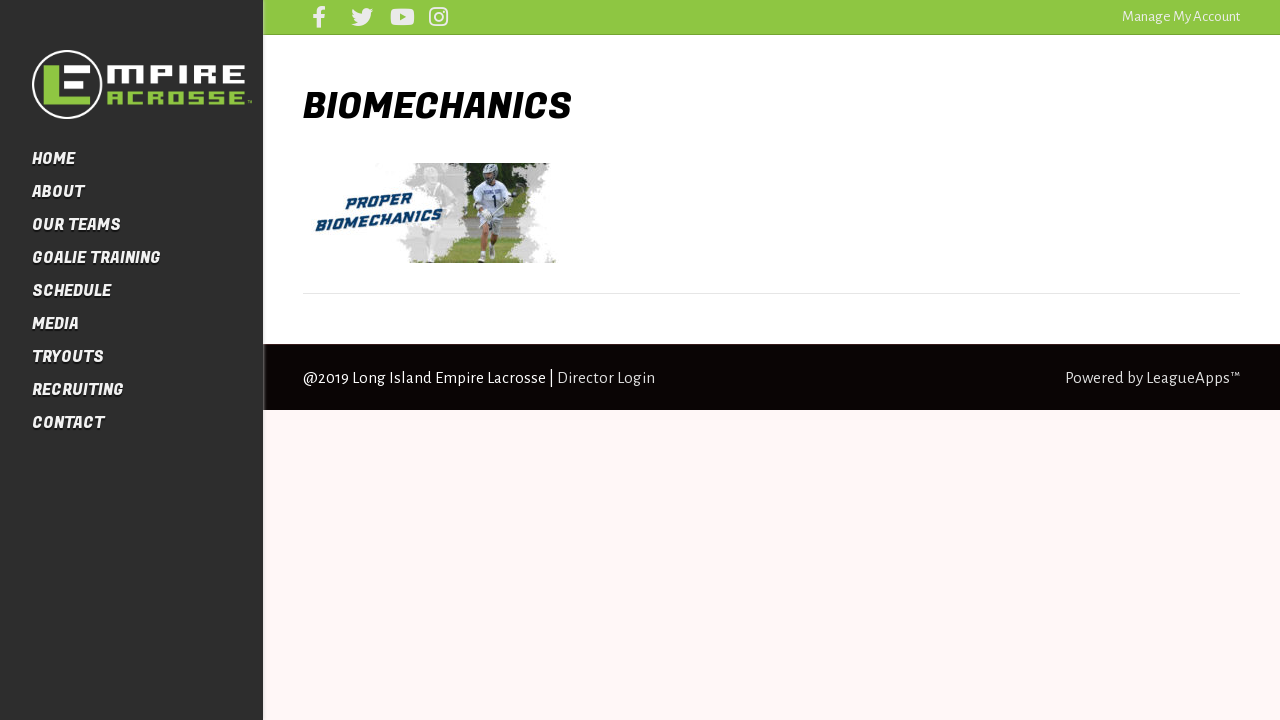

--- FILE ---
content_type: text/html; charset=UTF-8
request_url: https://liempirelacrosse.com/home/attachment/biomechanics-2
body_size: 10531
content:
<!DOCTYPE html>
<html lang="en-US">
<head>
<meta charset="UTF-8" />
<meta name='viewport' content='width=device-width, initial-scale=1.0' />
<meta http-equiv='X-UA-Compatible' content='IE=edge' />
<link rel="profile" href="https://gmpg.org/xfn/11" />
<meta name='robots' content='index, follow, max-image-preview:large, max-snippet:-1, max-video-preview:-1' />
	<style>img:is([sizes="auto" i], [sizes^="auto," i]) { contain-intrinsic-size: 3000px 1500px }</style>
	
	<!-- This site is optimized with the Yoast SEO plugin v26.8 - https://yoast.com/product/yoast-seo-wordpress/ -->
	<title>biomechanics - Long Island Empire</title>
	<link rel="canonical" href="https://liempirelacrosse.com/home/attachment/biomechanics-2/" />
	<meta property="og:locale" content="en_US" />
	<meta property="og:type" content="article" />
	<meta property="og:title" content="biomechanics - Long Island Empire" />
	<meta property="og:url" content="https://liempirelacrosse.com/home/attachment/biomechanics-2/" />
	<meta property="og:site_name" content="Long Island Empire" />
	<meta property="og:image" content="https://liempirelacrosse.com/home/attachment/biomechanics-2" />
	<meta property="og:image:width" content="1500" />
	<meta property="og:image:height" content="500" />
	<meta property="og:image:type" content="image/jpeg" />
	<meta name="twitter:card" content="summary_large_image" />
	<script type="application/ld+json" class="yoast-schema-graph">{"@context":"https://schema.org","@graph":[{"@type":"WebPage","@id":"https://liempirelacrosse.com/home/attachment/biomechanics-2/","url":"https://liempirelacrosse.com/home/attachment/biomechanics-2/","name":"biomechanics - Long Island Empire","isPartOf":{"@id":"https://liempirelacrosse.com/#website"},"primaryImageOfPage":{"@id":"https://liempirelacrosse.com/home/attachment/biomechanics-2/#primaryimage"},"image":{"@id":"https://liempirelacrosse.com/home/attachment/biomechanics-2/#primaryimage"},"thumbnailUrl":"https://liempirelacrosse.com/wp-content/uploads/2018/07/biomechanics-1.jpg","datePublished":"2018-07-24T15:00:04+00:00","breadcrumb":{"@id":"https://liempirelacrosse.com/home/attachment/biomechanics-2/#breadcrumb"},"inLanguage":"en-US","potentialAction":[{"@type":"ReadAction","target":["https://liempirelacrosse.com/home/attachment/biomechanics-2/"]}]},{"@type":"ImageObject","inLanguage":"en-US","@id":"https://liempirelacrosse.com/home/attachment/biomechanics-2/#primaryimage","url":"https://liempirelacrosse.com/wp-content/uploads/2018/07/biomechanics-1.jpg","contentUrl":"https://liempirelacrosse.com/wp-content/uploads/2018/07/biomechanics-1.jpg","width":1500,"height":500},{"@type":"BreadcrumbList","@id":"https://liempirelacrosse.com/home/attachment/biomechanics-2/#breadcrumb","itemListElement":[{"@type":"ListItem","position":1,"name":"Home","item":"https://liempirelacrosse.com/"},{"@type":"ListItem","position":2,"name":"Home","item":"https://liempirelacrosse.com/"},{"@type":"ListItem","position":3,"name":"biomechanics"}]},{"@type":"WebSite","@id":"https://liempirelacrosse.com/#website","url":"https://liempirelacrosse.com/","name":"Long Island Empire","description":"Lacrosse Program","potentialAction":[{"@type":"SearchAction","target":{"@type":"EntryPoint","urlTemplate":"https://liempirelacrosse.com/?s={search_term_string}"},"query-input":{"@type":"PropertyValueSpecification","valueRequired":true,"valueName":"search_term_string"}}],"inLanguage":"en-US"}]}</script>
	<!-- / Yoast SEO plugin. -->


<link rel='dns-prefetch' href='//maxcdn.bootstrapcdn.com' />
<link rel='dns-prefetch' href='//fonts.googleapis.com' />
<link href='https://fonts.gstatic.com' crossorigin rel='preconnect' />
<link rel="alternate" type="application/rss+xml" title="Long Island Empire &raquo; Feed" href="https://liempirelacrosse.com/feed" />
		<!-- This site uses the Google Analytics by MonsterInsights plugin v9.11.1 - Using Analytics tracking - https://www.monsterinsights.com/ -->
		<!-- Note: MonsterInsights is not currently configured on this site. The site owner needs to authenticate with Google Analytics in the MonsterInsights settings panel. -->
					<!-- No tracking code set -->
				<!-- / Google Analytics by MonsterInsights -->
		<script>
window._wpemojiSettings = {"baseUrl":"https:\/\/s.w.org\/images\/core\/emoji\/16.0.1\/72x72\/","ext":".png","svgUrl":"https:\/\/s.w.org\/images\/core\/emoji\/16.0.1\/svg\/","svgExt":".svg","source":{"concatemoji":"https:\/\/liempirelacrosse.com\/wp-includes\/js\/wp-emoji-release.min.js?ver=6.8.3"}};
/*! This file is auto-generated */
!function(s,n){var o,i,e;function c(e){try{var t={supportTests:e,timestamp:(new Date).valueOf()};sessionStorage.setItem(o,JSON.stringify(t))}catch(e){}}function p(e,t,n){e.clearRect(0,0,e.canvas.width,e.canvas.height),e.fillText(t,0,0);var t=new Uint32Array(e.getImageData(0,0,e.canvas.width,e.canvas.height).data),a=(e.clearRect(0,0,e.canvas.width,e.canvas.height),e.fillText(n,0,0),new Uint32Array(e.getImageData(0,0,e.canvas.width,e.canvas.height).data));return t.every(function(e,t){return e===a[t]})}function u(e,t){e.clearRect(0,0,e.canvas.width,e.canvas.height),e.fillText(t,0,0);for(var n=e.getImageData(16,16,1,1),a=0;a<n.data.length;a++)if(0!==n.data[a])return!1;return!0}function f(e,t,n,a){switch(t){case"flag":return n(e,"\ud83c\udff3\ufe0f\u200d\u26a7\ufe0f","\ud83c\udff3\ufe0f\u200b\u26a7\ufe0f")?!1:!n(e,"\ud83c\udde8\ud83c\uddf6","\ud83c\udde8\u200b\ud83c\uddf6")&&!n(e,"\ud83c\udff4\udb40\udc67\udb40\udc62\udb40\udc65\udb40\udc6e\udb40\udc67\udb40\udc7f","\ud83c\udff4\u200b\udb40\udc67\u200b\udb40\udc62\u200b\udb40\udc65\u200b\udb40\udc6e\u200b\udb40\udc67\u200b\udb40\udc7f");case"emoji":return!a(e,"\ud83e\udedf")}return!1}function g(e,t,n,a){var r="undefined"!=typeof WorkerGlobalScope&&self instanceof WorkerGlobalScope?new OffscreenCanvas(300,150):s.createElement("canvas"),o=r.getContext("2d",{willReadFrequently:!0}),i=(o.textBaseline="top",o.font="600 32px Arial",{});return e.forEach(function(e){i[e]=t(o,e,n,a)}),i}function t(e){var t=s.createElement("script");t.src=e,t.defer=!0,s.head.appendChild(t)}"undefined"!=typeof Promise&&(o="wpEmojiSettingsSupports",i=["flag","emoji"],n.supports={everything:!0,everythingExceptFlag:!0},e=new Promise(function(e){s.addEventListener("DOMContentLoaded",e,{once:!0})}),new Promise(function(t){var n=function(){try{var e=JSON.parse(sessionStorage.getItem(o));if("object"==typeof e&&"number"==typeof e.timestamp&&(new Date).valueOf()<e.timestamp+604800&&"object"==typeof e.supportTests)return e.supportTests}catch(e){}return null}();if(!n){if("undefined"!=typeof Worker&&"undefined"!=typeof OffscreenCanvas&&"undefined"!=typeof URL&&URL.createObjectURL&&"undefined"!=typeof Blob)try{var e="postMessage("+g.toString()+"("+[JSON.stringify(i),f.toString(),p.toString(),u.toString()].join(",")+"));",a=new Blob([e],{type:"text/javascript"}),r=new Worker(URL.createObjectURL(a),{name:"wpTestEmojiSupports"});return void(r.onmessage=function(e){c(n=e.data),r.terminate(),t(n)})}catch(e){}c(n=g(i,f,p,u))}t(n)}).then(function(e){for(var t in e)n.supports[t]=e[t],n.supports.everything=n.supports.everything&&n.supports[t],"flag"!==t&&(n.supports.everythingExceptFlag=n.supports.everythingExceptFlag&&n.supports[t]);n.supports.everythingExceptFlag=n.supports.everythingExceptFlag&&!n.supports.flag,n.DOMReady=!1,n.readyCallback=function(){n.DOMReady=!0}}).then(function(){return e}).then(function(){var e;n.supports.everything||(n.readyCallback(),(e=n.source||{}).concatemoji?t(e.concatemoji):e.wpemoji&&e.twemoji&&(t(e.twemoji),t(e.wpemoji)))}))}((window,document),window._wpemojiSettings);
</script>
<link rel='stylesheet' id='sbi_styles-css' href='https://liempirelacrosse.com/wp-content/plugins/instagram-feed/css/sbi-styles.min.css?ver=6.10.0' media='all' />
<style id='wp-emoji-styles-inline-css'>

	img.wp-smiley, img.emoji {
		display: inline !important;
		border: none !important;
		box-shadow: none !important;
		height: 1em !important;
		width: 1em !important;
		margin: 0 0.07em !important;
		vertical-align: -0.1em !important;
		background: none !important;
		padding: 0 !important;
	}
</style>
<link rel='stylesheet' id='wp-block-library-css' href='https://liempirelacrosse.com/wp-includes/css/dist/block-library/style.min.css?ver=6.8.3' media='all' />
<style id='wp-block-library-theme-inline-css'>
.wp-block-audio :where(figcaption){color:#555;font-size:13px;text-align:center}.is-dark-theme .wp-block-audio :where(figcaption){color:#ffffffa6}.wp-block-audio{margin:0 0 1em}.wp-block-code{border:1px solid #ccc;border-radius:4px;font-family:Menlo,Consolas,monaco,monospace;padding:.8em 1em}.wp-block-embed :where(figcaption){color:#555;font-size:13px;text-align:center}.is-dark-theme .wp-block-embed :where(figcaption){color:#ffffffa6}.wp-block-embed{margin:0 0 1em}.blocks-gallery-caption{color:#555;font-size:13px;text-align:center}.is-dark-theme .blocks-gallery-caption{color:#ffffffa6}:root :where(.wp-block-image figcaption){color:#555;font-size:13px;text-align:center}.is-dark-theme :root :where(.wp-block-image figcaption){color:#ffffffa6}.wp-block-image{margin:0 0 1em}.wp-block-pullquote{border-bottom:4px solid;border-top:4px solid;color:currentColor;margin-bottom:1.75em}.wp-block-pullquote cite,.wp-block-pullquote footer,.wp-block-pullquote__citation{color:currentColor;font-size:.8125em;font-style:normal;text-transform:uppercase}.wp-block-quote{border-left:.25em solid;margin:0 0 1.75em;padding-left:1em}.wp-block-quote cite,.wp-block-quote footer{color:currentColor;font-size:.8125em;font-style:normal;position:relative}.wp-block-quote:where(.has-text-align-right){border-left:none;border-right:.25em solid;padding-left:0;padding-right:1em}.wp-block-quote:where(.has-text-align-center){border:none;padding-left:0}.wp-block-quote.is-large,.wp-block-quote.is-style-large,.wp-block-quote:where(.is-style-plain){border:none}.wp-block-search .wp-block-search__label{font-weight:700}.wp-block-search__button{border:1px solid #ccc;padding:.375em .625em}:where(.wp-block-group.has-background){padding:1.25em 2.375em}.wp-block-separator.has-css-opacity{opacity:.4}.wp-block-separator{border:none;border-bottom:2px solid;margin-left:auto;margin-right:auto}.wp-block-separator.has-alpha-channel-opacity{opacity:1}.wp-block-separator:not(.is-style-wide):not(.is-style-dots){width:100px}.wp-block-separator.has-background:not(.is-style-dots){border-bottom:none;height:1px}.wp-block-separator.has-background:not(.is-style-wide):not(.is-style-dots){height:2px}.wp-block-table{margin:0 0 1em}.wp-block-table td,.wp-block-table th{word-break:normal}.wp-block-table :where(figcaption){color:#555;font-size:13px;text-align:center}.is-dark-theme .wp-block-table :where(figcaption){color:#ffffffa6}.wp-block-video :where(figcaption){color:#555;font-size:13px;text-align:center}.is-dark-theme .wp-block-video :where(figcaption){color:#ffffffa6}.wp-block-video{margin:0 0 1em}:root :where(.wp-block-template-part.has-background){margin-bottom:0;margin-top:0;padding:1.25em 2.375em}
</style>
<style id='classic-theme-styles-inline-css'>
/*! This file is auto-generated */
.wp-block-button__link{color:#fff;background-color:#32373c;border-radius:9999px;box-shadow:none;text-decoration:none;padding:calc(.667em + 2px) calc(1.333em + 2px);font-size:1.125em}.wp-block-file__button{background:#32373c;color:#fff;text-decoration:none}
</style>
<style id='global-styles-inline-css'>
:root{--wp--preset--aspect-ratio--square: 1;--wp--preset--aspect-ratio--4-3: 4/3;--wp--preset--aspect-ratio--3-4: 3/4;--wp--preset--aspect-ratio--3-2: 3/2;--wp--preset--aspect-ratio--2-3: 2/3;--wp--preset--aspect-ratio--16-9: 16/9;--wp--preset--aspect-ratio--9-16: 9/16;--wp--preset--color--black: #000000;--wp--preset--color--cyan-bluish-gray: #abb8c3;--wp--preset--color--white: #ffffff;--wp--preset--color--pale-pink: #f78da7;--wp--preset--color--vivid-red: #cf2e2e;--wp--preset--color--luminous-vivid-orange: #ff6900;--wp--preset--color--luminous-vivid-amber: #fcb900;--wp--preset--color--light-green-cyan: #7bdcb5;--wp--preset--color--vivid-green-cyan: #00d084;--wp--preset--color--pale-cyan-blue: #8ed1fc;--wp--preset--color--vivid-cyan-blue: #0693e3;--wp--preset--color--vivid-purple: #9b51e0;--wp--preset--gradient--vivid-cyan-blue-to-vivid-purple: linear-gradient(135deg,rgba(6,147,227,1) 0%,rgb(155,81,224) 100%);--wp--preset--gradient--light-green-cyan-to-vivid-green-cyan: linear-gradient(135deg,rgb(122,220,180) 0%,rgb(0,208,130) 100%);--wp--preset--gradient--luminous-vivid-amber-to-luminous-vivid-orange: linear-gradient(135deg,rgba(252,185,0,1) 0%,rgba(255,105,0,1) 100%);--wp--preset--gradient--luminous-vivid-orange-to-vivid-red: linear-gradient(135deg,rgba(255,105,0,1) 0%,rgb(207,46,46) 100%);--wp--preset--gradient--very-light-gray-to-cyan-bluish-gray: linear-gradient(135deg,rgb(238,238,238) 0%,rgb(169,184,195) 100%);--wp--preset--gradient--cool-to-warm-spectrum: linear-gradient(135deg,rgb(74,234,220) 0%,rgb(151,120,209) 20%,rgb(207,42,186) 40%,rgb(238,44,130) 60%,rgb(251,105,98) 80%,rgb(254,248,76) 100%);--wp--preset--gradient--blush-light-purple: linear-gradient(135deg,rgb(255,206,236) 0%,rgb(152,150,240) 100%);--wp--preset--gradient--blush-bordeaux: linear-gradient(135deg,rgb(254,205,165) 0%,rgb(254,45,45) 50%,rgb(107,0,62) 100%);--wp--preset--gradient--luminous-dusk: linear-gradient(135deg,rgb(255,203,112) 0%,rgb(199,81,192) 50%,rgb(65,88,208) 100%);--wp--preset--gradient--pale-ocean: linear-gradient(135deg,rgb(255,245,203) 0%,rgb(182,227,212) 50%,rgb(51,167,181) 100%);--wp--preset--gradient--electric-grass: linear-gradient(135deg,rgb(202,248,128) 0%,rgb(113,206,126) 100%);--wp--preset--gradient--midnight: linear-gradient(135deg,rgb(2,3,129) 0%,rgb(40,116,252) 100%);--wp--preset--font-size--small: 13px;--wp--preset--font-size--medium: 20px;--wp--preset--font-size--large: 36px;--wp--preset--font-size--x-large: 42px;--wp--preset--spacing--20: 0.44rem;--wp--preset--spacing--30: 0.67rem;--wp--preset--spacing--40: 1rem;--wp--preset--spacing--50: 1.5rem;--wp--preset--spacing--60: 2.25rem;--wp--preset--spacing--70: 3.38rem;--wp--preset--spacing--80: 5.06rem;--wp--preset--shadow--natural: 6px 6px 9px rgba(0, 0, 0, 0.2);--wp--preset--shadow--deep: 12px 12px 50px rgba(0, 0, 0, 0.4);--wp--preset--shadow--sharp: 6px 6px 0px rgba(0, 0, 0, 0.2);--wp--preset--shadow--outlined: 6px 6px 0px -3px rgba(255, 255, 255, 1), 6px 6px rgba(0, 0, 0, 1);--wp--preset--shadow--crisp: 6px 6px 0px rgba(0, 0, 0, 1);}:where(.is-layout-flex){gap: 0.5em;}:where(.is-layout-grid){gap: 0.5em;}body .is-layout-flex{display: flex;}.is-layout-flex{flex-wrap: wrap;align-items: center;}.is-layout-flex > :is(*, div){margin: 0;}body .is-layout-grid{display: grid;}.is-layout-grid > :is(*, div){margin: 0;}:where(.wp-block-columns.is-layout-flex){gap: 2em;}:where(.wp-block-columns.is-layout-grid){gap: 2em;}:where(.wp-block-post-template.is-layout-flex){gap: 1.25em;}:where(.wp-block-post-template.is-layout-grid){gap: 1.25em;}.has-black-color{color: var(--wp--preset--color--black) !important;}.has-cyan-bluish-gray-color{color: var(--wp--preset--color--cyan-bluish-gray) !important;}.has-white-color{color: var(--wp--preset--color--white) !important;}.has-pale-pink-color{color: var(--wp--preset--color--pale-pink) !important;}.has-vivid-red-color{color: var(--wp--preset--color--vivid-red) !important;}.has-luminous-vivid-orange-color{color: var(--wp--preset--color--luminous-vivid-orange) !important;}.has-luminous-vivid-amber-color{color: var(--wp--preset--color--luminous-vivid-amber) !important;}.has-light-green-cyan-color{color: var(--wp--preset--color--light-green-cyan) !important;}.has-vivid-green-cyan-color{color: var(--wp--preset--color--vivid-green-cyan) !important;}.has-pale-cyan-blue-color{color: var(--wp--preset--color--pale-cyan-blue) !important;}.has-vivid-cyan-blue-color{color: var(--wp--preset--color--vivid-cyan-blue) !important;}.has-vivid-purple-color{color: var(--wp--preset--color--vivid-purple) !important;}.has-black-background-color{background-color: var(--wp--preset--color--black) !important;}.has-cyan-bluish-gray-background-color{background-color: var(--wp--preset--color--cyan-bluish-gray) !important;}.has-white-background-color{background-color: var(--wp--preset--color--white) !important;}.has-pale-pink-background-color{background-color: var(--wp--preset--color--pale-pink) !important;}.has-vivid-red-background-color{background-color: var(--wp--preset--color--vivid-red) !important;}.has-luminous-vivid-orange-background-color{background-color: var(--wp--preset--color--luminous-vivid-orange) !important;}.has-luminous-vivid-amber-background-color{background-color: var(--wp--preset--color--luminous-vivid-amber) !important;}.has-light-green-cyan-background-color{background-color: var(--wp--preset--color--light-green-cyan) !important;}.has-vivid-green-cyan-background-color{background-color: var(--wp--preset--color--vivid-green-cyan) !important;}.has-pale-cyan-blue-background-color{background-color: var(--wp--preset--color--pale-cyan-blue) !important;}.has-vivid-cyan-blue-background-color{background-color: var(--wp--preset--color--vivid-cyan-blue) !important;}.has-vivid-purple-background-color{background-color: var(--wp--preset--color--vivid-purple) !important;}.has-black-border-color{border-color: var(--wp--preset--color--black) !important;}.has-cyan-bluish-gray-border-color{border-color: var(--wp--preset--color--cyan-bluish-gray) !important;}.has-white-border-color{border-color: var(--wp--preset--color--white) !important;}.has-pale-pink-border-color{border-color: var(--wp--preset--color--pale-pink) !important;}.has-vivid-red-border-color{border-color: var(--wp--preset--color--vivid-red) !important;}.has-luminous-vivid-orange-border-color{border-color: var(--wp--preset--color--luminous-vivid-orange) !important;}.has-luminous-vivid-amber-border-color{border-color: var(--wp--preset--color--luminous-vivid-amber) !important;}.has-light-green-cyan-border-color{border-color: var(--wp--preset--color--light-green-cyan) !important;}.has-vivid-green-cyan-border-color{border-color: var(--wp--preset--color--vivid-green-cyan) !important;}.has-pale-cyan-blue-border-color{border-color: var(--wp--preset--color--pale-cyan-blue) !important;}.has-vivid-cyan-blue-border-color{border-color: var(--wp--preset--color--vivid-cyan-blue) !important;}.has-vivid-purple-border-color{border-color: var(--wp--preset--color--vivid-purple) !important;}.has-vivid-cyan-blue-to-vivid-purple-gradient-background{background: var(--wp--preset--gradient--vivid-cyan-blue-to-vivid-purple) !important;}.has-light-green-cyan-to-vivid-green-cyan-gradient-background{background: var(--wp--preset--gradient--light-green-cyan-to-vivid-green-cyan) !important;}.has-luminous-vivid-amber-to-luminous-vivid-orange-gradient-background{background: var(--wp--preset--gradient--luminous-vivid-amber-to-luminous-vivid-orange) !important;}.has-luminous-vivid-orange-to-vivid-red-gradient-background{background: var(--wp--preset--gradient--luminous-vivid-orange-to-vivid-red) !important;}.has-very-light-gray-to-cyan-bluish-gray-gradient-background{background: var(--wp--preset--gradient--very-light-gray-to-cyan-bluish-gray) !important;}.has-cool-to-warm-spectrum-gradient-background{background: var(--wp--preset--gradient--cool-to-warm-spectrum) !important;}.has-blush-light-purple-gradient-background{background: var(--wp--preset--gradient--blush-light-purple) !important;}.has-blush-bordeaux-gradient-background{background: var(--wp--preset--gradient--blush-bordeaux) !important;}.has-luminous-dusk-gradient-background{background: var(--wp--preset--gradient--luminous-dusk) !important;}.has-pale-ocean-gradient-background{background: var(--wp--preset--gradient--pale-ocean) !important;}.has-electric-grass-gradient-background{background: var(--wp--preset--gradient--electric-grass) !important;}.has-midnight-gradient-background{background: var(--wp--preset--gradient--midnight) !important;}.has-small-font-size{font-size: var(--wp--preset--font-size--small) !important;}.has-medium-font-size{font-size: var(--wp--preset--font-size--medium) !important;}.has-large-font-size{font-size: var(--wp--preset--font-size--large) !important;}.has-x-large-font-size{font-size: var(--wp--preset--font-size--x-large) !important;}
:where(.wp-block-post-template.is-layout-flex){gap: 1.25em;}:where(.wp-block-post-template.is-layout-grid){gap: 1.25em;}
:where(.wp-block-columns.is-layout-flex){gap: 2em;}:where(.wp-block-columns.is-layout-grid){gap: 2em;}
:root :where(.wp-block-pullquote){font-size: 1.5em;line-height: 1.6;}
</style>
<link rel='stylesheet' id='hero-animations-lib-css' href='https://liempirelacrosse.com/wp-content/plugins/css-hero-animator/assets/lib/animations.css?ver=6.8.3' media='all' />
<link rel='stylesheet' id='ctf_styles-css' href='https://liempirelacrosse.com/wp-content/plugins/custom-twitter-feeds/css/ctf-styles.min.css?ver=2.3.1' media='all' />
<link rel='stylesheet' id='cff-css' href='https://liempirelacrosse.com/wp-content/plugins/custom-facebook-feed/assets/css/cff-style.min.css?ver=4.3.4' media='all' />
<link rel='stylesheet' id='sb-font-awesome-css' href='https://maxcdn.bootstrapcdn.com/font-awesome/4.7.0/css/font-awesome.min.css?ver=6.8.3' media='all' />
<link rel='stylesheet' id='jquery-magnificpopup-css' href='https://liempirelacrosse.com/wp-content/plugins/bb-plugin/css/jquery.magnificpopup.min.css?ver=2.10.0.5' media='all' />
<link rel='stylesheet' id='font-awesome-5-css' href='https://liempirelacrosse.com/wp-content/plugins/bb-plugin/fonts/fontawesome/5.15.4/css/all.min.css?ver=2.10.0.5' media='all' />
<link rel='stylesheet' id='bootstrap-css' href='https://liempirelacrosse.com/wp-content/themes/bb-theme/css/bootstrap.min.css?ver=1.7.14' media='all' />
<link rel='stylesheet' id='fl-automator-skin-css' href='https://liempirelacrosse.com/wp-content/uploads/bb-theme/skin-6527f0aa793b2.css?ver=1.7.14' media='all' />
<link rel='stylesheet' id='fl-child-theme-css' href='https://liempirelacrosse.com/wp-content/themes/bb-theme-child/style.css?ver=6.8.3' media='all' />
<link rel='stylesheet' id='fl-builder-google-fonts-3e68b74e2180332ffe027b65e0e980f6-css' href='//fonts.googleapis.com/css?family=Alegreya+Sans%3A300%2C400%2C700%7CFugaz+One%3A400&#038;ver=6.8.3' media='all' />
<link rel='stylesheet' id='csshero-main-stylesheet-css' data-apply-prefixfree class="csshero-main-stylesheet-css"  href='https://liempirelacrosse.com/wp-content/uploads/2025/04/csshero-style-501.css' media='all' />
<script src="https://liempirelacrosse.com/wp-includes/js/jquery/jquery.min.js?ver=3.7.1" id="jquery-core-js"></script>
<script src="https://liempirelacrosse.com/wp-includes/js/jquery/jquery-migrate.min.js?ver=3.4.1" id="jquery-migrate-js"></script>
<link rel="https://api.w.org/" href="https://liempirelacrosse.com/wp-json/" /><link rel="alternate" title="JSON" type="application/json" href="https://liempirelacrosse.com/wp-json/wp/v2/media/314" /><link rel="EditURI" type="application/rsd+xml" title="RSD" href="https://liempirelacrosse.com/xmlrpc.php?rsd" />
<meta name="generator" content="WordPress 6.8.3" />
<link rel='shortlink' href='https://liempirelacrosse.com/?p=314' />
<link rel="alternate" title="oEmbed (JSON)" type="application/json+oembed" href="https://liempirelacrosse.com/wp-json/oembed/1.0/embed?url=https%3A%2F%2Fliempirelacrosse.com%2Fhome%2Fattachment%2Fbiomechanics-2" />
<link rel="alternate" title="oEmbed (XML)" type="text/xml+oembed" href="https://liempirelacrosse.com/wp-json/oembed/1.0/embed?url=https%3A%2F%2Fliempirelacrosse.com%2Fhome%2Fattachment%2Fbiomechanics-2&#038;format=xml" />
<link rel="icon" href="https://liempirelacrosse.com/wp-content/uploads/2019/09/cropped-Empire-White-Words-with-Circle-32x32.png" sizes="32x32" />
<link rel="icon" href="https://liempirelacrosse.com/wp-content/uploads/2019/09/cropped-Empire-White-Words-with-Circle-192x192.png" sizes="192x192" />
<link rel="apple-touch-icon" href="https://liempirelacrosse.com/wp-content/uploads/2019/09/cropped-Empire-White-Words-with-Circle-180x180.png" />
<meta name="msapplication-TileImage" content="https://liempirelacrosse.com/wp-content/uploads/2019/09/cropped-Empire-White-Words-with-Circle-270x270.png" />
		<style id="wp-custom-css">
			.club-slider .fl-slide-bg-photo:after {
    position: absolute;
    content: '';
    top: 0;
    right: 0;
    height: 450px;
    background-color: #81b442;
    width: 190px;
    transform: skewX(-25deg);
    transform-origin: right bottom;
    border-left: 15px solid #ffffff;
}

.club-slider .fl-post-slider-content {
    padding-top: 60px !important;
    padding-right: 30px !important;
    padding-bottom: 60px !important;
    padding-left: 45px !important;
}

.club-slider .fl-post-slider-content {
    transform: skewX(-15deg) translateY(-40%);
    left: -20%;
    box-shadow: 0 0 10px rgba(0,0,0,.27);
    margin-right: -10% !important;
    top: 200px;
}

.club-slider .fl-post-slider-content {
    padding-top: 60px !important;
    padding-right: 30px !important;
    padding-bottom: 60px !important;
    padding-left: 45px !important;
}

.club-slider .fl-slide-bg-photo {
    width: 50%;
    right: auto;
    background-position: center top;
    z-index: 6 !important;
}

.club-slider .fl-slide-bg-photo {
    width: 50%;
    right: auto;
    background-position: center top;
    z-index: 6 !important;
}



.fl-logo-img {max-width: 220px;   image-rendering: auto;
  image-rendering: crisp-edges;
}

.hvr-bounce-in {
  display: inline-block;
  vertical-align: middle;
  -webkit-transform: translateZ(0);
  transform: translateZ(0);
  box-shadow: 0 0 1px rgba(0, 0, 0, 0);
  -webkit-backface-visibility: hidden;
  backface-visibility: hidden;
  -moz-osx-font-smoothing: grayscale;
  -webkit-transition-duration: 0.5s;
  transition-duration: 0.5s;
}
.hvr-bounce-in:hover, .hvr-bounce-in:focus, .hvr-bounce-in:active {
  -webkit-transform: scale(1.2);
  transform: scale(1.2);
  -webkit-transition-timing-function: cubic-bezier(0.47, 2.02, 0.31, -0.36);
  transition-timing-function: cubic-bezier(0.47, 2.02, 0.31, -0.36);
}

/* Float Shadow */
.hvr-float-shadow {
  display: inline-block;
  vertical-align: middle;
  -webkit-transform: translateZ(0);
  transform: translateZ(0);
  box-shadow: 0 0 1px rgba(0, 0, 0, 0);
  -webkit-backface-visibility: hidden;
  backface-visibility: hidden;
  -moz-osx-font-smoothing: grayscale;
  position: relative;
  -webkit-transition-duration: 0.3s;
  transition-duration: 0.3s;
  -webkit-transition-property: transform;
  transition-property: transform;
}
.hvr-float-shadow:before {
  pointer-events: none;
  position: absolute;
  z-index: -1;
  content: '';
  top: 100%;
  left: 5%;
  height: 10px;
  width: 90%;
  opacity: 0;
  background: -webkit-radial-gradient(center, ellipse, rgba(0, 0, 0, 0.35) 0%, rgba(0, 0, 0, 0) 80%);
  background: radial-gradient(ellipse at center, rgba(0, 0, 0, 0.35) 0%, rgba(0, 0, 0, 0) 80%);
  /* W3C */
  -webkit-transition-duration: 0.3s;
  transition-duration: 0.3s;
  -webkit-transition-property: transform, opacity;
  transition-property: transform, opacity;
}
.hvr-float-shadow:hover, .hvr-float-shadow:focus, .hvr-float-shadow:active {
  -webkit-transform: translateY(-5px);
  transform: translateY(-5px);
  /* move the element up by 5px */
}
.hvr-float-shadow:hover:before, .hvr-float-shadow:focus:before, .hvr-float-shadow:active:before {
  opacity: 1;
  -webkit-transform: translateY(5px);
  transform: translateY(5px);
  /* move the element down by 5px (it will stay in place because it's attached to the element that also moves up 5px) */
}
.infobox-center {
	border-radius: 6px;
}
body h4.uabb-infobox-title {
	margin-left: -15px;
	margin-right: -15px;
}		</style>
		</head>
<body class="attachment wp-singular attachment-template-default single single-attachment postid-314 attachmentid-314 attachment-jpeg wp-theme-bb-theme wp-child-theme-bb-theme-child fl-builder-2-10-0-5 fl-theme-1-7-14 fl-no-js fl-framework-bootstrap fl-preset-classic fl-full-width fl-nav-vertical fl-nav-vertical-left fl-submenu-toggle" itemscope="itemscope" itemtype="https://schema.org/WebPage">
<a aria-label="Skip to content" class="fl-screen-reader-text" href="#fl-main-content">Skip to content</a><div class="fl-page">
	<div class="fl-page-bar">
	<div class="fl-page-bar-container container">
		<div class="fl-page-bar-row row">
			<div class="col-sm-6 col-md-6 text-left clearfix">	<div class="fl-social-icons">
	<a href="https://www.facebook.com/LIEmpireLacrosse/" target="_self" rel="noopener noreferrer"><span class="sr-only">Facebook</span><i aria-hidden="true" class="fab fa-facebook-f mono"></i></a><a href="https://twitter.com/LIEmpireLax" target="_self" rel="noopener noreferrer"><span class="sr-only">Twitter</span><i aria-hidden="true" class="fab fa-twitter mono"></i></a><a href="https://www.youtube.com/watch?list=PL8FlXvGl7Uv__9ympFMe2snwQb-yRjKzI&v=mjfWpIEdAmQ" target="_self" rel="noopener noreferrer"><span class="sr-only">Youtube</span><i aria-hidden="true" class="fab fa-youtube mono"></i></a><a href="https://instagram.com/liempirelacrosse" target="_self" rel="noopener noreferrer"><span class="sr-only">Instagram</span><i aria-hidden="true" class="fab fa-instagram mono"></i></a></div>
</div>			<div class="col-sm-6 col-md-6 text-right clearfix"><div class="fl-page-bar-text fl-page-bar-text-2">Manage My Account</div></div>		</div>
	</div>
</div><!-- .fl-page-bar -->
<header class="fl-page-header fl-page-header-vertical fl-page-header-primary fl-page-nav-vertical-left fl-page-nav-toggle-button fl-page-nav-toggle-visible-mobile" itemscope="itemscope" itemtype="https://schema.org/WPHeader"  role="banner">
	<div class="fl-page-header-wrap">
		<div class="fl-page-header-container container">
			<div class="fl-page-header-row row">
				<div class="col-sm-12">
					<div class="fl-page-header-logo" itemscope="itemscope" itemtype="https://schema.org/Organization">
						<a href="https://liempirelacrosse.com/" itemprop="url"><img class="fl-logo-img" loading="false" data-no-lazy="1"   itemscope itemtype="https://schema.org/ImageObject" src="https://liempirelacrosse.com/wp-content/uploads/2019/09/Empire-White-Words-with-Circle.png" data-retina="https://liempirelacrosse.com/wp-content/uploads/2019/09/Empire-White-Words-with-Circle.png" title="" width="2424" height="757" alt="Long Island Empire" /><meta itemprop="name" content="Long Island Empire" /></a>
											</div>
				</div>
				<div class="col-sm-12 fl-page-nav-col">
					<div class="fl-page-nav-wrap">
						<nav class="fl-page-nav fl-nav navbar navbar-default navbar-expand-md" aria-label="Header Menu" itemscope="itemscope" itemtype="https://schema.org/SiteNavigationElement" role="navigation">
							<button type="button" class="navbar-toggle navbar-toggler" data-toggle="collapse" data-target=".fl-page-nav-collapse">
								<span>Menu</span>
							</button>
							<div class="fl-page-nav-collapse collapse navbar-collapse item-left">
								<ul id="menu-li-empire" class="nav navbar-nav navbar-vertical navbar-vertical-left menu fl-theme-menu"><li id="menu-item-2988" class="menu-item menu-item-type-post_type menu-item-object-page menu-item-home menu-item-2988 nav-item"><a href="https://liempirelacrosse.com/" class="nav-link">Home</a></li>
<li id="menu-item-3569" class="menu-item menu-item-type-custom menu-item-object-custom menu-item-has-children menu-item-3569 nav-item"><a href="#" class="nav-link">About</a><div class="fl-submenu-icon-wrap"><span class="fl-submenu-toggle-icon"></span></div>
<ul class="sub-menu">
	<li id="menu-item-3491" class="menu-item menu-item-type-post_type menu-item-object-page menu-item-3491 nav-item"><a href="https://liempirelacrosse.com/about/coaches/girls-coaches" class="nav-link">Coaches</a></li>
	<li id="menu-item-2991" class="menu-item menu-item-type-post_type menu-item-object-page menu-item-2991 nav-item"><a href="https://liempirelacrosse.com/about/directors" class="nav-link">Directors</a></li>
	<li id="menu-item-2992" class="menu-item menu-item-type-post_type menu-item-object-page menu-item-2992 nav-item"><a href="https://liempirelacrosse.com/about/faq" class="nav-link">FAQ</a></li>
	<li id="menu-item-2993" class="menu-item menu-item-type-post_type menu-item-object-page menu-item-2993 nav-item"><a href="https://liempirelacrosse.com/about/helpful-hints" class="nav-link">Helpful Hints</a></li>
	<li id="menu-item-2995" class="menu-item menu-item-type-post_type menu-item-object-page menu-item-2995 nav-item"><a href="https://liempirelacrosse.com/about/practice-fields" class="nav-link">Practice Fields</a></li>
</ul>
</li>
<li id="menu-item-3570" class="menu-item menu-item-type-custom menu-item-object-custom menu-item-has-children menu-item-3570 nav-item"><a href="#" class="nav-link">Our Teams</a><div class="fl-submenu-icon-wrap"><span class="fl-submenu-toggle-icon"></span></div>
<ul class="sub-menu">
	<li id="menu-item-3203" class="menu-item menu-item-type-post_type menu-item-object-page menu-item-3203 nav-item"><a href="https://liempirelacrosse.com/our-teams/empire-girls/2026-green" class="nav-link">2026 Green</a></li>
	<li id="menu-item-3202" class="menu-item menu-item-type-post_type menu-item-object-page menu-item-3202 nav-item"><a href="https://liempirelacrosse.com/our-teams/empire-girls/2027-green" class="nav-link">2027 Green</a></li>
	<li id="menu-item-4952" class="menu-item menu-item-type-post_type menu-item-object-page menu-item-4952 nav-item"><a href="https://liempirelacrosse.com/2027-white" class="nav-link">2027 White</a></li>
	<li id="menu-item-4955" class="menu-item menu-item-type-post_type menu-item-object-page menu-item-4955 nav-item"><a href="https://liempirelacrosse.com/2029-2" class="nav-link">2029 Green</a></li>
	<li id="menu-item-5668" class="menu-item menu-item-type-post_type menu-item-object-page menu-item-5668 nav-item"><a href="https://liempirelacrosse.com/empire-girls/2031-green" class="nav-link">2031 Green</a></li>
	<li id="menu-item-5667" class="menu-item menu-item-type-post_type menu-item-object-page menu-item-5667 nav-item"><a href="https://liempirelacrosse.com/empire-girls/2032-2033-green" class="nav-link">2032/2033 Green</a></li>
</ul>
</li>
<li id="menu-item-3020" class="menu-item menu-item-type-post_type menu-item-object-page menu-item-3020 nav-item"><a href="https://liempirelacrosse.com/training/goalie-training" class="nav-link">Goalie Training</a></li>
<li id="menu-item-3572" class="menu-item menu-item-type-custom menu-item-object-custom menu-item-has-children menu-item-3572 nav-item"><a href="#" class="nav-link">Schedule</a><div class="fl-submenu-icon-wrap"><span class="fl-submenu-toggle-icon"></span></div>
<ul class="sub-menu">
	<li id="menu-item-4788" class="menu-item menu-item-type-post_type menu-item-object-page menu-item-4788 nav-item"><a href="https://liempirelacrosse.com/girls-upcoming-schedule" class="nav-link">Event Schedule</a></li>
	<li id="menu-item-5654" class="menu-item menu-item-type-post_type menu-item-object-page menu-item-5654 nav-item"><a href="https://liempirelacrosse.com/schedule/uniform-fitting" class="nav-link">Uniform Fitting</a></li>
	<li id="menu-item-4671" class="menu-item menu-item-type-post_type menu-item-object-page menu-item-4671 nav-item"><a href="https://liempirelacrosse.com/schedule/girls-uniform-handout" class="nav-link">Uniform Handout</a></li>
	<li id="menu-item-5718" class="menu-item menu-item-type-post_type menu-item-object-page menu-item-5718 nav-item"><a href="https://liempirelacrosse.com/parisi-speed-school" class="nav-link">Parisi Speed School</a></li>
</ul>
</li>
<li id="menu-item-3575" class="menu-item menu-item-type-custom menu-item-object-custom menu-item-has-children menu-item-3575 nav-item"><a href="#" class="nav-link">Media</a><div class="fl-submenu-icon-wrap"><span class="fl-submenu-toggle-icon"></span></div>
<ul class="sub-menu">
	<li id="menu-item-3250" class="menu-item menu-item-type-post_type menu-item-object-page menu-item-3250 nav-item"><a href="https://liempirelacrosse.com/social-media" class="nav-link">Social Media</a></li>
</ul>
</li>
<li id="menu-item-3574" class="menu-item menu-item-type-custom menu-item-object-custom menu-item-has-children menu-item-3574 nav-item"><a href="#" class="nav-link">Tryouts</a><div class="fl-submenu-icon-wrap"><span class="fl-submenu-toggle-icon"></span></div>
<ul class="sub-menu">
	<li id="menu-item-3026" class="menu-item menu-item-type-post_type menu-item-object-page menu-item-3026 nav-item"><a href="https://liempirelacrosse.com/tryouts/girls-tryout-information" class="nav-link">Tryout Information</a></li>
</ul>
</li>
<li id="menu-item-3573" class="menu-item menu-item-type-custom menu-item-object-custom menu-item-has-children menu-item-3573 nav-item"><a href="#" class="nav-link">Recruiting</a><div class="fl-submenu-icon-wrap"><span class="fl-submenu-toggle-icon"></span></div>
<ul class="sub-menu">
	<li id="menu-item-3006" class="menu-item menu-item-type-post_type menu-item-object-page menu-item-3006 nav-item"><a href="https://liempirelacrosse.com/recruiting/committed-players" class="nav-link">Committed Players</a></li>
	<li id="menu-item-3009" class="menu-item menu-item-type-post_type menu-item-object-page menu-item-3009 nav-item"><a href="https://liempirelacrosse.com/recruiting/recruiting-information" class="nav-link">Recruiting Information</a></li>
</ul>
</li>
<li id="menu-item-2996" class="menu-item menu-item-type-post_type menu-item-object-page menu-item-2996 nav-item"><a href="https://liempirelacrosse.com/contact" class="nav-link">Contact</a></li>
</ul>							</div>
						</nav>
					</div>
				</div>
			</div>
		</div>
	</div>
</header><!-- .fl-page-header -->
	<div id="fl-main-content" class="fl-page-content" itemprop="mainContentOfPage" role="main">

		
<div class="container">
	<div class="row">

		
		<div class="fl-content col-md-12">
			<article class="fl-post post-314 attachment type-attachment status-inherit hentry" id="fl-post-314" itemscope itemtype="https://schema.org/BlogPosting">

	
	<header class="fl-post-header">
		<h1 class="fl-post-title" itemprop="headline">
			biomechanics					</h1>
		<div class="fl-post-meta fl-post-meta-top"></div><meta itemscope itemprop="mainEntityOfPage" itemtype="https://schema.org/WebPage" itemid="https://liempirelacrosse.com/home/attachment/biomechanics-2" content="biomechanics" /><meta itemprop="datePublished" content="2018-07-24" /><meta itemprop="dateModified" content="2018-07-24" /><div itemprop="publisher" itemscope itemtype="https://schema.org/Organization"><meta itemprop="name" content="Long Island Empire"><div itemprop="logo" itemscope itemtype="https://schema.org/ImageObject"><meta itemprop="url" content="https://liempirelacrosse.com/wp-content/uploads/2019/09/Empire-White-Words-with-Circle.png"></div></div><div itemscope itemprop="author" itemtype="https://schema.org/Person"><meta itemprop="url" content="https://liempirelacrosse.com/author/leagueapps" /><meta itemprop="name" content="leagueapps" /></div><div itemprop="interactionStatistic" itemscope itemtype="https://schema.org/InteractionCounter"><meta itemprop="interactionType" content="https://schema.org/CommentAction" /><meta itemprop="userInteractionCount" content="0" /></div>	</header><!-- .fl-post-header -->

	
	
	<div class="fl-post-content clearfix" itemprop="text">
		<p class="attachment"><a href='https://liempirelacrosse.com/wp-content/uploads/2018/07/biomechanics-1.jpg'><img decoding="async" width="300" height="100" src="https://liempirelacrosse.com/wp-content/uploads/2018/07/biomechanics-1-300x100.jpg" class="attachment-medium size-medium" alt="" srcset="https://liempirelacrosse.com/wp-content/uploads/2018/07/biomechanics-1-300x100.jpg 300w, https://liempirelacrosse.com/wp-content/uploads/2018/07/biomechanics-1-768x256.jpg 768w, https://liempirelacrosse.com/wp-content/uploads/2018/07/biomechanics-1-1024x341.jpg 1024w, https://liempirelacrosse.com/wp-content/uploads/2018/07/biomechanics-1.jpg 1500w" sizes="(max-width: 300px) 100vw, 300px" /></a></p>
	</div><!-- .fl-post-content -->

	
	<div class="fl-post-meta fl-post-meta-bottom"></div>		
</article>


<!-- .fl-post -->
		</div>

		
	</div>
</div>


	</div><!-- .fl-page-content -->
		<footer class="fl-page-footer-wrap" itemscope="itemscope" itemtype="https://schema.org/WPFooter"  role="contentinfo">
		<div class="fl-page-footer">
	<div class="fl-page-footer-container container">
		<div class="fl-page-footer-row row">
			<div class="col-sm-6 col-md-6 text-left clearfix"><div class="fl-page-footer-text fl-page-footer-text-1">@2019 Long Island Empire Lacrosse  |     <a href="https://liempirelacrosse.com/wp-admin">Director Login</a></div></div>			<div class="col-sm-6 col-md-6 text-right clearfix"><div class="fl-page-footer-text fl-page-footer-text-2"><a href="https://leagueapps.com/design">Powered by LeagueApps™</a></div></div>		</div>
	</div>
</div><!-- .fl-page-footer -->
	</footer>
		</div><!-- .fl-page -->
<script type="speculationrules">
{"prefetch":[{"source":"document","where":{"and":[{"href_matches":"\/*"},{"not":{"href_matches":["\/wp-*.php","\/wp-admin\/*","\/wp-content\/uploads\/*","\/wp-content\/*","\/wp-content\/plugins\/*","\/wp-content\/themes\/bb-theme-child\/*","\/wp-content\/themes\/bb-theme\/*","\/*\\?(.+)"]}},{"not":{"selector_matches":"a[rel~=\"nofollow\"]"}},{"not":{"selector_matches":".no-prefetch, .no-prefetch a"}}]},"eagerness":"conservative"}]}
</script>
<!-- Custom Facebook Feed JS -->
<script type="text/javascript">var cffajaxurl = "https://liempirelacrosse.com/wp-admin/admin-ajax.php";
var cfflinkhashtags = "true";
</script>
<!-- Instagram Feed JS -->
<script type="text/javascript">
var sbiajaxurl = "https://liempirelacrosse.com/wp-admin/admin-ajax.php";
</script>
<script src="https://liempirelacrosse.com/wp-content/plugins/css-hero-animator/assets/lib/css3-animate-it.js?ver=1.0.0" id="hero-animations-lib-js"></script>
<script id="hero-animator-applier-js-extra">
var ajax_object = {"ajax_url":"https:\/\/liempirelacrosse.com\/wp-admin\/admin-ajax.php","chanimator_current_step":""};
</script>
<script src="https://liempirelacrosse.com/wp-content/plugins/css-hero-animator/assets/animator-applier.js?ver=1.0.0" id="hero-animator-applier-js"></script>
<script src="https://liempirelacrosse.com/wp-content/plugins/custom-facebook-feed/assets/js/cff-scripts.min.js?ver=4.3.4" id="cffscripts-js"></script>
<script src="https://liempirelacrosse.com/wp-content/plugins/bb-plugin/js/libs/jquery.ba-throttle-debounce.min.js?ver=2.10.0.5" id="jquery-throttle-js"></script>
<script src="https://liempirelacrosse.com/wp-content/plugins/bb-plugin/js/libs/jquery.magnificpopup.min.js?ver=2.10.0.5" id="jquery-magnificpopup-js"></script>
<script src="https://liempirelacrosse.com/wp-content/plugins/bb-plugin/js/libs/jquery.fitvids.min.js?ver=1.2" id="jquery-fitvids-js"></script>
<script src="https://liempirelacrosse.com/wp-content/themes/bb-theme/js/bootstrap.min.js?ver=1.7.14" id="bootstrap-js"></script>
<script id="fl-automator-js-extra">
var themeopts = {"medium_breakpoint":"992","mobile_breakpoint":"768","scrollTopPosition":"800"};
</script>
<script src="https://liempirelacrosse.com/wp-content/themes/bb-theme/js/theme.min.js?ver=1.7.14" id="fl-automator-js"></script>
</body>
</html>


--- FILE ---
content_type: text/css
request_url: https://liempirelacrosse.com/wp-content/uploads/2025/04/csshero-style-501.css
body_size: 226
content:
@import url('https://fonts.googleapis.com/css?family=Fugaz+One:regular|');

.fl-page .fl-page-header .fl-page-nav ul.nav .sub-menu {
  border-width: 0px;
}
#intro .fl-module-post-grid .fl-post-grid .fl-post-grid-text {
  text-align: center;
}
#intro .fl-module-post-grid .fl-post-grid .fl-post-grid-text h2 {
  margin-bottom: 0px;
}
#intro .fl-module-post-grid .fl-post-grid .fl-post-grid-post {
  border-width: 0px;
  box-shadow: rgba(0, 0, 0, 0.101) 0px 2px 10px 0px;
}
.fl-page .fl-page-header .fl-page-nav ul.nav li ul li a {
  padding-top: 5px;
  padding-bottom: 5px;
  font-size: 12px;
}
#intro .fl-module-post-grid .fl-post-feed .fl-post-feed-post h2 {
  font-size: 20px;
}
#intro .fl-module-rich-text.fl-node-5b0d7d8b89a15 .fl-rich-text h1 {
  font-size: 26px;
}
#intro .fl-module-rich-text.fl-node-5b0d7df662050 .fl-rich-text h1 {
  font-size: 26px;
}
#intro .fl-module-post-grid .fl-post-feed .fl-post-feed-post {
  padding-bottom: 10px;
  background-color: rgba(250, 250, 250, 0.752);
  padding-top: 10px;
  padding-right: 10px;
  padding-left: 8px;
  box-shadow: rgba(0, 0, 0, 0.112) 0px 3px 10px 0px;
  float: left;
}
.fl-page .fl-page-footer .fl-page-footer-container .fl-page-footer-text {
  font-size: 17px;
}
html body .fl-page-bar {
  font-size: 15px;
}
html body .fl-page-bar .fl-social-icons i {
  font-size: 22px!important;
  margin-right: 6px;
  margin-left: 9px;
}
.fl-page .fl-page-header .fl-page-header-container {
  border-bottom-style: solid;
  border-bottom-width: 5px;
  border-bottom-color: #cc2a23;
  border-width: 0px;
}
html body .fl-page .fl-page-header {
  border-bottom-style: solid;
  border-bottom-width: 6px;
  border-bottom-color: #9c9c9c;
  border-width: 0px;
}
.fl-builder-content .fl-row.uabb-top-row.uabb-big_triangle.uabb-bottom-row.uabb-tilt_left .fl-module-post-carousel .fl-module-content {
  border-color: #ffc700;
  border-style: solid;
  border-width: 0px;
}
.fl-builder-content .fl-row.uabb-top-row.uabb-big_triangle.uabb-bottom-row.uabb-big_triangle .fl-module-post-carousel .fl-module-content {
  text-align: center;
  font-size: 14px;
}
.fl-page .fl-post .fl-post-content a {
  font-size: 22px;
}
.fl-page .fl-page-header .fl-page-nav ul.nav li a {
  text-shadow: rgba(0, 0, 0, 0.589) 0px 2px 1px;
}
.fl-builder-content .fl-row.uabb-top-row.uabb-big_triangle.uabb-bottom-row.uabb-big_triangle .fl-module-button .fl-button span {
  font-family: Fugaz One;
  text-transform: uppercase;
  font-size: 18px;
}
